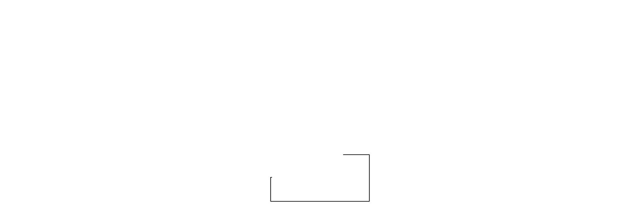

--- FILE ---
content_type: text/html; charset=UTF-8
request_url: https://stillblog.net/tag/contemporary-collage/
body_size: 3990
content:
<!doctype html>
<html lang="en-US" class="no-js">
<head>

<meta charset="UTF-8">

<title>contemporary collage | STILL</title>

<meta http-equiv="X-UA-Compatible" content="IE=edge,chrome=1">
<meta name="viewport" content="width=device-width, initial-scale=1.0, maximum-scale=1.0, user-scalable=no" />

<link rel="shortcut icon" href="/favicon.ico" type="image/x-icon">
<link rel='stylesheet' id='stillblog-css'  href='https://stillblog.net/app/themes/stillblog/css/style.css?ver=1.0.7' media='all' />
<script type='text/javascript' src='https://stillblog.net/app/themes/stillblog/js/script.js?ver=1.0.7'></script>
<link rel='https://api.w.org/' href='https://stillblog.net/wp-json/' />
		<style type="text/css" id="wp-custom-css">
			/*
You can add your own CSS here.

Click the help icon above to learn more.
*/
		</style>
	
<!-- BEGIN GADWP v4.9.5 Universal Tracking - https://deconf.com/google-analytics-dashboard-wordpress/ -->
<script>
  (function(i,s,o,g,r,a,m){i['GoogleAnalyticsObject']=r;i[r]=i[r]||function(){
  (i[r].q=i[r].q||[]).push(arguments)},i[r].l=1*new Date();a=s.createElement(o),
  m=s.getElementsByTagName(o)[0];a.async=1;a.src=g;m.parentNode.insertBefore(a,m)
  })(window,document,'script','https://www.google-analytics.com/analytics.js','ga');
  ga('create', 'UA-47220324-1', 'auto');
  ga('send', 'pageview');
</script>

<!-- END GADWP Universal Tracking -->


</head>

<body class="archive tag tag-contemporary-collage tag-12126 is-preloading">

<div class="wrap">
    <div class="site" data-page-type="archive" data-phase-type="">

        <header>
            <div class="full-width-container">
                <div class="header-container">
                    <div class="logo">
                        <a href="/">
                            <img class="svg" src="https://stillblog.net/app/themes/stillblog/img/still.svg?ver=1.0.7">
                        </a>
                    </div>

                    <div class="menu">
                        <nav class="newsletter"><span class="link btn-mailing-list txt--mono">newsletter</span></nav>
                        <div class="btn-menu">
                            <!--<img class="svg" src="https://stillblog.net/app/themes/stillblog/img/bullet.svg?ver=1.0.7">-->
                            <div id="nav-icon3">
                                <span></span>
                                <span></span>
                                <span></span>
                                <span></span>
                            </div>
                        </div>

                        <div class="menu-container">
                            <div class="bg">

                            </div>

                            <div class="phases">
                                <ul class="txt--mono wide">
                                    <li data-type-phase="day">
                                        <a href="/">day</a>
                                    </li>

                                    <li data-type-phase="night">
                                        <a href="/stills/night">night</a>
                                    </li>

                                    <li data-type-phase="dawn">
                                        <a href="/series/dawn">dawn</a>
                                    </li>
                                </ul>
                            </div>

                            <nav>
                                <ul><li id="menu-item-11437" class="menu-item menu-item-type-post_type menu-item-object-page menu-item-11437"><a class="link"href="https://stillblog.net/about/"><span class="txt--mono">About</span></a></li>
<li id="menu-item-11436" class="menu-item menu-item-type-post_type menu-item-object-page menu-item-11436"><a class="link"href="https://stillblog.net/technique/"><span class="txt--mono">Technique</span></a></li>
<li id="menu-item-11438" class="menu-item menu-item-type-custom menu-item-object-custom menu-item-11438"><a class="link"href="/stills"><span class="txt--mono">Archive</span></a></li>
<li><span class="link btn-search"><span class="txt--mono">search</span></span></li><li><span class="link btn-mailing-list"><span class="txt--mono">newsletter</span></span></li></ul>                            </nav>
                        </div>

                        <div class="search">
                            <div class="full-width-container">
                                <div class="v-a"><div class="v-b">
                                    <div class="bg">

                                    </div>

                                    <div class="search-bar">
                                        <div class="field">
                                            <input type="text">
                                        </div>

                                        <a href="/stills/search" class="symbol btn-search-finder">
                                            <div class="v-a"><div class="v-b">
                                                <img class="svg" src="https://stillblog.net/app/themes/stillblog/img/search.svg?ver=1.0.7">
                                            </div></div>
                                        </a>
                                    </div>
                                </div></div>
                            </div>
                        </div>
                    </div>
                </div>
            </div>
        </header>

        <main>
            <div class="section-container">
        <section class="stills archive">
            <div class="full-width-container">
                <div class="content">

                    <div class="tags txt--mono">
                        <div class="buttons">
                            <a href="/stills/day/archive" class="btn day">Day</a> / <a href="/stills/night/archive" class="btn night">Night</a> / <a href="/stills/dawn/archive" class="btn dawn">Dawn</a> / <span class="btn btn-tag">by Tag</span>
                        </div>

                        <div class="tags--list">
                            <div class="tag-container">
                                <a href='https://stillblog.net/tag/arranged-nature/' class='tag-link-1833 tag-link-position-1' title='50 topics' style='font-size: 8.28pt;'>arranged nature</a>
<a href='https://stillblog.net/tag/award-winning-collage-art/' class='tag-link-12493 tag-link-position-2' title='117 topics' style='font-size: 18.36pt;'>award winning collage art</a>
<a href='https://stillblog.net/tag/balanced-composition-in-collage/' class='tag-link-12608 tag-link-position-3' title='96 topics' style='font-size: 16.12pt;'>balanced composition in collage</a>
<a href='https://stillblog.net/tag/balance-in-collage/' class='tag-link-12607 tag-link-position-4' title='96 topics' style='font-size: 16.12pt;'>balance in collage</a>
<a href='https://stillblog.net/tag/best-collage-of-2017/' class='tag-link-12268 tag-link-position-5' title='146 topics' style='font-size: 21.16pt;'>best collage of 2017</a>
<a href='https://stillblog.net/tag/best-of-collage-of-2017/' class='tag-link-12409 tag-link-position-6' title='132 topics' style='font-size: 19.76pt;'>best of collage of 2017</a>
<a href='https://stillblog.net/tag/collage/' class='tag-link-12072 tag-link-position-7' title='94 topics' style='font-size: 15.84pt;'>collage</a>
<a href='https://stillblog.net/tag/collage-2017/' class='tag-link-12133 tag-link-position-8' title='151 topics' style='font-size: 21.44pt;'>collage 2017</a>
<a href='https://stillblog.net/tag/collage-a-day/' class='tag-link-12073 tag-link-position-9' title='153 topics' style='font-size: 21.72pt;'>collage a day</a>
<a href='https://stillblog.net/tag/collage-art/' class='tag-link-12270 tag-link-position-10' title='146 topics' style='font-size: 21.16pt;'>collage art</a>
<a href='https://stillblog.net/tag/collage-by-maryjohoffman/' class='tag-link-12492 tag-link-position-11' title='117 topics' style='font-size: 18.36pt;'>collage by maryjohoffman</a>
<a href='https://stillblog.net/tag/collage-by-mary-jo-hoffman/' class='tag-link-12080 tag-link-position-12' title='151 topics' style='font-size: 21.44pt;'>collage by mary jo hoffman</a>
<a href='https://stillblog.net/tag/collage-for-minimal-interiors/' class='tag-link-12412 tag-link-position-13' title='132 topics' style='font-size: 19.76pt;'>collage for minimal interiors</a>
<a href='https://stillblog.net/tag/collage-for-minimalists/' class='tag-link-12271 tag-link-position-14' title='146 topics' style='font-size: 21.16pt;'>collage for minimalists</a>
<a href='https://stillblog.net/tag/collage-for-modern-architecture/' class='tag-link-12411 tag-link-position-15' title='132 topics' style='font-size: 19.76pt;'>collage for modern architecture</a>
<a href='https://stillblog.net/tag/collage-for-modernism/' class='tag-link-12413 tag-link-position-16' title='132 topics' style='font-size: 19.76pt;'>collage for modernism</a>
<a href='https://stillblog.net/tag/collage-today/' class='tag-link-12494 tag-link-position-17' title='117 topics' style='font-size: 18.36pt;'>collage today</a>
<a href='https://stillblog.net/tag/collage-with-mixed-media/' class='tag-link-12415 tag-link-position-18' title='99 topics' style='font-size: 16.4pt;'>collage with mixed media</a>
<a href='https://stillblog.net/tag/collage-with-painted-paper/' class='tag-link-12414 tag-link-position-19' title='99 topics' style='font-size: 16.4pt;'>collage with painted paper</a>
<a href='https://stillblog.net/tag/contemporary-collage/' class='tag-link-12126 tag-link-position-20' title='149 topics' style='font-size: 21.44pt;'>contemporary collage</a>
<a href='https://stillblog.net/tag/current-collage/' class='tag-link-12315 tag-link-position-21' title='139 topics' style='font-size: 20.6pt;'>current collage</a>
<a href='https://stillblog.net/tag/emerging-collage-artists/' class='tag-link-12269 tag-link-position-22' title='146 topics' style='font-size: 21.16pt;'>emerging collage artists</a>
<a href='https://stillblog.net/tag/fall-colors/' class='tag-link-1933 tag-link-position-23' title='85 topics' style='font-size: 14.44pt;'>fall colors</a>
<a href='https://stillblog.net/tag/fall-leaves/' class='tag-link-1712 tag-link-position-24' title='56 topics' style='font-size: 9.68pt;'>fall leaves</a>
<a href='https://stillblog.net/tag/feathers/' class='tag-link-151 tag-link-position-25' title='61 topics' style='font-size: 10.52pt;'>feathers</a>
<a href='https://stillblog.net/tag/minimal-collage/' class='tag-link-12178 tag-link-position-26' title='147 topics' style='font-size: 21.16pt;'>minimal collage</a>
<a href='https://stillblog.net/tag/minimalist-collage/' class='tag-link-12410 tag-link-position-27' title='132 topics' style='font-size: 19.76pt;'>minimalist collage</a>
<a href='https://stillblog.net/tag/mixed-media-collage/' class='tag-link-12266 tag-link-position-28' title='113 topics' style='font-size: 18.08pt;'>mixed media collage</a>
<a href='https://stillblog.net/tag/mixed-media-paper-collage/' class='tag-link-12516 tag-link-position-29' title='77 topics' style='font-size: 13.32pt;'>mixed media paper collage</a>
<a href='https://stillblog.net/tag/modern-collage/' class='tag-link-12125 tag-link-position-30' title='156 topics' style='font-size: 22pt;'>modern collage</a>
<a href='https://stillblog.net/tag/modern-minimal-collage/' class='tag-link-12448 tag-link-position-31' title='77 topics' style='font-size: 13.32pt;'>modern minimal collage</a>
<a href='https://stillblog.net/tag/modern-mixed-media-art/' class='tag-link-12517 tag-link-position-32' title='77 topics' style='font-size: 13.32pt;'>modern mixed media art</a>
<a href='https://stillblog.net/tag/nature-assemblage/' class='tag-link-1816 tag-link-position-33' title='52 topics' style='font-size: 8.56pt;'>nature assemblage</a>
<a href='https://stillblog.net/tag/nature-collections/' class='tag-link-831 tag-link-position-34' title='58 topics' style='font-size: 9.96pt;'>nature collections</a>
<a href='https://stillblog.net/tag/organic-shapes-collage/' class='tag-link-12649 tag-link-position-35' title='56 topics' style='font-size: 9.68pt;'>organic shapes collage</a>
<a href='https://stillblog.net/tag/painted-paper-collage/' class='tag-link-12197 tag-link-position-36' title='58 topics' style='font-size: 9.96pt;'>painted paper collage</a>
<a href='https://stillblog.net/tag/paper-cut-out-collage/' class='tag-link-12451 tag-link-position-37' title='49 topics' style='font-size: 8pt;'>paper cut out collage</a>
<a href='https://stillblog.net/tag/seed-pods/' class='tag-link-271 tag-link-position-38' title='74 topics' style='font-size: 13.04pt;'>seed pods</a>
<a href='https://stillblog.net/tag/shades-of-green/' class='tag-link-1060 tag-link-position-39' title='63 topics' style='font-size: 11.08pt;'>shades of green</a>
<a href='https://stillblog.net/tag/shape-and-form-in-collage/' class='tag-link-12615 tag-link-position-40' title='49 topics' style='font-size: 8pt;'>shape and form in collage</a>
<a href='https://stillblog.net/tag/signs-of-spring/' class='tag-link-458 tag-link-position-41' title='93 topics' style='font-size: 15.56pt;'>signs of spring</a>
<a href='https://stillblog.net/tag/still-collage-challenge/' class='tag-link-12267 tag-link-position-42' title='146 topics' style='font-size: 21.16pt;'>STILL collage challenge</a>
<a href='https://stillblog.net/tag/ultra-minimal-collage/' class='tag-link-12491 tag-link-position-43' title='116 topics' style='font-size: 18.36pt;'>ultra minimal collage</a>
<a href='https://stillblog.net/tag/winter-garden/' class='tag-link-5604 tag-link-position-44' title='87 topics' style='font-size: 14.72pt;'>winter garden</a>
<a href='https://stillblog.net/tag/winter-stems/' class='tag-link-2835 tag-link-position-45' title='86 topics' style='font-size: 14.72pt;'>winter stems</a>                            </div>
                        </div>
                    </div>

                                        <div class="title txt--mono">
                        Showing results for: <span>contemporary collage</span>
                    </div>
                    
                    <div class="stills--archive">

    

    
    <a href="https://stillblog.net/stills/dawn/shards-of-memory-collage-series-collage-no-6/" class="still">

        <div class="image" style="background-image:url(https://stillblog.net/app/uploads/2018/03/x-beach-at-sète-copy-300x300.jpg);">
            <img src="https://stillblog.net/app/uploads/2018/03/x-beach-at-sète-copy-300x300.jpg" alt="shards of memory collage series, collage no. 6" style="width: 0; height: 0; opacity: 0;">
        </div>

    </a>

    

    
    <a href="https://stillblog.net/stills/dawn/shards-of-memory-collage-series-collage-no-5/" class="still">

        <div class="image" style="background-image:url(https://stillblog.net/app/uploads/2018/03/x-dock-on-lake-copy-300x300.jpg);">
            <img src="https://stillblog.net/app/uploads/2018/03/x-dock-on-lake-copy-300x300.jpg" alt="shards of memory collage series, collage no. 5" style="width: 0; height: 0; opacity: 0;">
        </div>

    </a>

    

    
    <a href="https://stillblog.net/stills/dawn/shards-of-memory-collage-series-collage-no-4/" class="still">

        <div class="image" style="background-image:url(https://stillblog.net/app/uploads/2018/03/x-autignac-in-pink-copy-300x300.jpg);">
            <img src="https://stillblog.net/app/uploads/2018/03/x-autignac-in-pink-copy-300x300.jpg" alt="shards of memory collage series, collage no. 4" style="width: 0; height: 0; opacity: 0;">
        </div>

    </a>

    

    
    <a href="https://stillblog.net/stills/dawn/shards-of-memory-collage-series-collage-no-3/" class="still">

        <div class="image" style="background-image:url(https://stillblog.net/app/uploads/2018/03/x-canal-du-midi-copy-300x300.jpg);">
            <img src="https://stillblog.net/app/uploads/2018/03/x-canal-du-midi-copy-300x300.jpg" alt="shards of memory collage series, collage no. 3" style="width: 0; height: 0; opacity: 0;">
        </div>

    </a>

    

    
    <a href="https://stillblog.net/stills/dawn/shards-of-memory-collage-series-collage-no-2/" class="still">

        <div class="image" style="background-image:url(https://stillblog.net/app/uploads/2018/03/x-route-to-pezenas-copy-300x300.jpg);">
            <img src="https://stillblog.net/app/uploads/2018/03/x-route-to-pezenas-copy-300x300.jpg" alt="shards of memory collage series, collage no. 2" style="width: 0; height: 0; opacity: 0;">
        </div>

    </a>

    

    
    <a href="https://stillblog.net/stills/dawn/shards-of-memory-collage-series-collage-no-1/" class="still">

        <div class="image" style="background-image:url(https://stillblog.net/app/uploads/2018/03/x-lake-with-buoy-copy-300x300.jpg);">
            <img src="https://stillblog.net/app/uploads/2018/03/x-lake-with-buoy-copy-300x300.jpg" alt="shards of memory collage series, collage no. 1" style="width: 0; height: 0; opacity: 0;">
        </div>

    </a>

    

    

    
    <a href="https://stillblog.net/stills/dawn/white-string-collage-series-collage-no-1/" class="still">

        <div class="image" style="background-image:url(https://stillblog.net/app/uploads/2017/12/string-collage-A1-copy-232x300.jpg);">
            <img src="https://stillblog.net/app/uploads/2017/12/string-collage-A1-copy-232x300.jpg" alt="white string collage series, collage no. 1" style="width: 0; height: 0; opacity: 0;">
        </div>

    </a>

    

    
    <a href="https://stillblog.net/stills/dawn/white-string-collage-series-collage-no-2/" class="still">

        <div class="image" style="background-image:url(https://stillblog.net/app/uploads/2017/12/string-collage-2-copy-232x300.jpg);">
            <img src="https://stillblog.net/app/uploads/2017/12/string-collage-2-copy-232x300.jpg" alt="white string collage series, collage no. 2" style="width: 0; height: 0; opacity: 0;">
        </div>

    </a>

    

    
    <a href="https://stillblog.net/stills/dawn/white-string-collage-series-collage-no-3/" class="still">

        <div class="image" style="background-image:url(https://stillblog.net/app/uploads/2017/12/string-collage-3-new-231x300.jpg);">
            <img src="https://stillblog.net/app/uploads/2017/12/string-collage-3-new-231x300.jpg" alt="white string collage series, collage no. 3" style="width: 0; height: 0; opacity: 0;">
        </div>

    </a>

    

    
    <a href="https://stillblog.net/stills/dawn/white-string-collage-series-collage-no-4/" class="still">

        <div class="image" style="background-image:url(https://stillblog.net/app/uploads/2017/12/string-collage-5-copy-232x300.jpg);">
            <img src="https://stillblog.net/app/uploads/2017/12/string-collage-5-copy-232x300.jpg" alt="white string collage series, collage no. 4" style="width: 0; height: 0; opacity: 0;">
        </div>

    </a>

    

    
    <a href="https://stillblog.net/stills/dawn/white-string-collage-series-collage-no-5/" class="still">

        <div class="image" style="background-image:url(https://stillblog.net/app/uploads/2017/12/string-collage-4-copy-232x300.jpg);">
            <img src="https://stillblog.net/app/uploads/2017/12/string-collage-4-copy-232x300.jpg" alt="white string collage series, collage no. 5" style="width: 0; height: 0; opacity: 0;">
        </div>

    </a>

    

    
    <a href="https://stillblog.net/stills/dawn/white-string-collage-series-collage-no-6/" class="still">

        <div class="image" style="background-image:url(https://stillblog.net/app/uploads/2017/12/string-collage-6-copy-232x300.jpg);">
            <img src="https://stillblog.net/app/uploads/2017/12/string-collage-6-copy-232x300.jpg" alt="white string collage series, collage no. 6" style="width: 0; height: 0; opacity: 0;">
        </div>

    </a>

    

    

    
    <a href="https://stillblog.net/stills/dawn/mediterranean-bottles-collage-series-collage-no-1/" class="still">

        <div class="image" style="background-image:url(https://stillblog.net/app/uploads/2017/12/bottles-1-copy-218x300.jpg);">
            <img src="https://stillblog.net/app/uploads/2017/12/bottles-1-copy-218x300.jpg" alt="mediterranean bottles collage series, collage no.1" style="width: 0; height: 0; opacity: 0;">
        </div>

    </a>

    

    
    <a href="https://stillblog.net/stills/dawn/mediterranean-bottles-collage-series-collage-no-2/" class="still">

        <div class="image" style="background-image:url(https://stillblog.net/app/uploads/2017/12/bottles-2-copy-218x300.jpg);">
            <img src="https://stillblog.net/app/uploads/2017/12/bottles-2-copy-218x300.jpg" alt="mediterranean bottles collage series, collage no. 2" style="width: 0; height: 0; opacity: 0;">
        </div>

    </a>

    

    
    <a href="https://stillblog.net/stills/dawn/mediterranean-bottles-collage-series-collage-no-3/" class="still">

        <div class="image" style="background-image:url(https://stillblog.net/app/uploads/2017/12/bottles-3-copy-218x300.jpg);">
            <img src="https://stillblog.net/app/uploads/2017/12/bottles-3-copy-218x300.jpg" alt="mediterranean bottles collage series, collage no. 3" style="width: 0; height: 0; opacity: 0;">
        </div>

    </a>

    

    
    <a href="https://stillblog.net/stills/dawn/mediterranean-bottles-collage-series-collage-no-4/" class="still">

        <div class="image" style="background-image:url(https://stillblog.net/app/uploads/2017/12/bottles-4-copy-218x300.jpg);">
            <img src="https://stillblog.net/app/uploads/2017/12/bottles-4-copy-218x300.jpg" alt="mediterranean bottles collage series, collage no. 4" style="width: 0; height: 0; opacity: 0;">
        </div>

    </a>

    

    

    
    <a href="https://stillblog.net/stills/dawn/classical-composer-series-collage-no-6-bach/" class="still">

        <div class="image" style="background-image:url(https://stillblog.net/app/uploads/2017/08/composers-6-200x300.jpg);">
            <img src="https://stillblog.net/app/uploads/2017/08/composers-6-200x300.jpg" alt="classical composer series, collage no. 6 Bach" style="width: 0; height: 0; opacity: 0;">
        </div>

    </a>

    

    
    <a href="https://stillblog.net/stills/dawn/classical-composer-series-collage-no-5-mozart/" class="still">

        <div class="image" style="background-image:url(https://stillblog.net/app/uploads/2017/08/composers-5-1-200x300.jpg);">
            <img src="https://stillblog.net/app/uploads/2017/08/composers-5-1-200x300.jpg" alt="classical composer series, collage no. 5 Mozart" style="width: 0; height: 0; opacity: 0;">
        </div>

    </a>

    

    
    <a href="https://stillblog.net/stills/dawn/classical-composer-series-collage-no-4-rossini/" class="still">

        <div class="image" style="background-image:url(https://stillblog.net/app/uploads/2017/08/composers-4-1-200x300.jpg);">
            <img src="https://stillblog.net/app/uploads/2017/08/composers-4-1-200x300.jpg" alt="classical composer series, collage no. 4 Rossini" style="width: 0; height: 0; opacity: 0;">
        </div>

    </a>

    

    
    <a href="https://stillblog.net/stills/dawn/classical-composer-series-collage-no-3-gershwin/" class="still">

        <div class="image" style="background-image:url(https://stillblog.net/app/uploads/2017/08/composers-3-200x300.jpg);">
            <img src="https://stillblog.net/app/uploads/2017/08/composers-3-200x300.jpg" alt="classical composer series, collage no. 3 Gershwin" style="width: 0; height: 0; opacity: 0;">
        </div>

    </a>

    

    
    <a href="https://stillblog.net/stills/dawn/classical-composer-series-collage-no-2-vivaldi/" class="still">

        <div class="image" style="background-image:url(https://stillblog.net/app/uploads/2017/08/composers-2-200x300.jpg);">
            <img src="https://stillblog.net/app/uploads/2017/08/composers-2-200x300.jpg" alt="classical composer series, collage no. 2 Vivaldi" style="width: 0; height: 0; opacity: 0;">
        </div>

    </a>

    
</div>
                    <div class="pagination txt--mono">
    <span class='page-numbers current'>1</span>
<a class='page-numbers' href='https://stillblog.net/tag/contemporary-collage/page/2/'>2</a>
<a class='page-numbers' href='https://stillblog.net/tag/contemporary-collage/page/3/'>3</a>
<span class="page-numbers dots">&hellip;</span>
<a class='page-numbers' href='https://stillblog.net/tag/contemporary-collage/page/6/'>6</a>
<a class="next page-numbers" href="https://stillblog.net/tag/contemporary-collage/page/2/"><span class="right">Next</span></a></div>

                </div>
            </div>
        </section>

            </div>
        </main>

    </div>
</div>

<script type='text/javascript' src='https://stillblog.net/site/wp-includes/js/wp-embed.min.js?ver=4.7'></script>

<div class="svg-images" style="position: absolute; width: 0; height: 0; overflow: hidden;">
    <svg xmlns="http://www.w3.org/2000/svg" version="1.1">
        <defs>
          <pattern id="img-texture-1" x="0" y="0" width="1" height="1">
            <image width="250" height="250" xlink:href="https://stillblog.net/app/themes/stillblog/img/texture-1.png">"/>
          </pattern>
        </defs>
    </svg>

    <svg xmlns="http://www.w3.org/2000/svg" version="1.1">
        <defs>
          <pattern id="img-texture-2" x="0" y="0" width="1" height="1">
            <image width="40" height="40" xlink:href="https://stillblog.net/app/themes/stillblog/img/texture-3.png">"/>
          </pattern>
        </defs>
    </svg>
</div>

<div class="preload" style="display: block; position: fixed; width: 100%; height: 100%; top: 0; left: 0; text-align: center; background-color: #fff; z-index: 99;">
    <div class="bullet">
        <div class="v-a"><div class="v-b">
            <img class="svg" src="https://stillblog.net/app/themes/stillblog/img/bullet.svg"/>
        </div></div>
    </div>
</div>

</body>
</html>

--- FILE ---
content_type: text/css
request_url: https://stillblog.net/app/themes/stillblog/css/style.css?ver=1.0.7
body_size: 5977
content:
@import "//fonts.googleapis.com/css?family=PT+Mono";@import "//fonts.googleapis.com/css?family=Amiri";@font-face{font-family:'stillblog';src:url("../font/stillblog.eot?93305226");src:url("../font/stillblog.eot?93305226#iefix") format("embedded-opentype"),url("../font/stillblog.woff2?93305226") format("woff2"),url("../font/stillblog.woff?93305226") format("woff"),url("../font/stillblog.ttf?93305226") format("truetype"),url("../font/stillblog.svg?93305226#stillblog") format("svg");font-weight:normal;font-style:normal}[class^="icon-"]:before,[class*=" icon-"]:before{font-family:"stillblog";font-style:normal;font-weight:normal;speak:none;display:inline-block;text-decoration:inherit;width:1em;margin-right:.2em;text-align:center;font-variant:normal;text-transform:none;line-height:1em;margin-left:.2em;-webkit-font-smoothing:antialiased;-moz-osx-font-smoothing:grayscale;opacity:1}.icon-bullet:before{content:'\e800'}.icon-rss:before{content:'\e801'}.icon-right-open-mini:before{content:'\e802'}.icon-left-open-mini:before{content:'\e803'}.icon-cloud:before{content:'\e804'}.icon-left:before{content:'\f177'}.icon-right:before{content:'\f178'}.icon-sun:before{content:'\f185'}.icon-moon:before{content:'\f186'}.icon-twitter:before{content:'\f309'}.icon-facebook:before{content:'\f30c'}.icon-facebook-squared:before{content:'\f30e'}.icon-pinterest:before{content:'\f312'}.icon-tumblr:before{content:'\f315'}.icon-instagram:before{content:'\f32d'}@-webkit-keyframes a-spin{to{-webkit-transform:rotate(359deg)}}@-moz-keyframes a-spin{to{-moz-transform:rotate(359deg)}}@keyframes a-spin{to{-webkit-transform:rotate(359deg);-moz-transform:rotate(359deg);-ms-transform:rotate(359deg);-o-transform:rotate(359deg);transform:rotate(359deg)}}@-webkit-keyframes a-spinReverse{to{-webkit-transform:rotate(-359deg)}}@-moz-keyframes a-spinReverse{to{-moz-transform:rotate(-359deg)}}@keyframes a-spinReverse{to{-webkit-transform:rotate(-359deg);-moz-transform:rotate(-359deg);-ms-transform:rotate(-359deg);-o-transform:rotate(-359deg);transform:rotate(-359deg)}}html,body{width:100%;margin:0;height:100%;font-family:"Amiri",Times,"Times New Roman",serif;font-size:14px;letter-spacing:.15em;line-height:1.5em;cursor:default;-webkit-text-size-adjust:100%}@media only screen and (max-width: 768px){html,body{font-size:13px}}@media only screen and (max-width: 468px){html,body{font-size:12px}}body{position:relative;color:#000;background-color:#fff;-webkit-transition:background-color 0.8s ease-out,color 0.8s ease-out;-moz-transition:background-color 0.8s ease-out,color 0.8s ease-out;transition:background-color 0.8s ease-out,color 0.8s ease-out;-ms-overflow-style:-ms-autohiding-scrollbar}body.color-day{background-color:#fff;color:#000}body.color-day a{color:#000}body.color-night{background-color:#000;color:#fff}body.color-night a{color:#fff}body.color-dawn{background-color:#c2c2c2;color:#3d3d3d}body.color-dawn a{color:#3d3d3d}div,div:before,div:after,span,span:before,span:after,p,p:before,p:after{-webkit-font-smoothing:antialiased;font-smoothing:antialiased;text-rendering:optimizeLegibility;-moz-osx-font-smoothing:grayscale;-webkit-tap-highlight-color:transparent;-webkit-touch-callout:none}.icon{-webkit-font-smoothing:antialiased;font-smoothing:antialiased;text-rendering:optimizeLegibility;-moz-osx-font-smoothing:grayscale}ul,ol,li{list-style:none;list-style-type:none;margin:0;padding:0}input[type=text],input[type=email],input[type=date],input[type=password],input[type=tel],textarea,select{display:block;width:100%;margin:0;height:40px;font-family:"Amiri",Times,"Times New Roman",serif;color:#000;font-size:14px;letter-spacing:.15em;line-height:1.5em;border:0;background:none;letter-spacing:0.1em;padding:0 10px;border:1px solid #c2c2c2;-webkit-box-sizing:border-box;-moz-box-sizing:border-box;box-sizing:border-box;-webkit-appearance:none;-webkit-border-radius:0;-moz-border-radius:0;border-radius:0}@media only screen and (max-width: 768px){input[type=text],input[type=email],input[type=date],input[type=password],input[type=tel],textarea,select{font-size:13px}}@media only screen and (max-width: 468px){input[type=text],input[type=email],input[type=date],input[type=password],input[type=tel],textarea,select{font-size:12px}}body.color-night input[type=text],body.color-night input[type=email],body.color-night input[type=submit],body.color-night input[type=date],body.color-night input[type=password],body.color-night input[type=tel],body.color-night textarea,body.color-night select,body.color-night button{color:#fff;border-color:#666}body.color-dawn input[type=text],body.color-dawn input[type=email],body.color-dawn input[type=submit],body.color-dawn input[type=date],body.color-dawn input[type=password],body.color-dawn input[type=tel],body.color-dawn textarea,body.color-dawn select,body.color-dawn button{color:#3d3d3d;border-color:#9c9c9c}textarea{resize:none;height:100px;padding:10px}select{cursor:pointer}textarea:focus,input:focus,select:focus,button{outline:0}input[type=submit],button{width:auto;margin:0;height:40px;padding:0 20px;font-family:"PT Mono",monospace;color:#000;font-size:12px;letter-spacing:.15em;text-transform:lowercase;border:1px solid #c2c2c2;background:none;-webkit-appearance:none;cursor:pointer;-webkit-box-sizing:border-box;-moz-box-sizing:border-box;box-sizing:border-box;-webkit-border-radius:0;-moz-border-radius:0;border-radius:0}@media only screen and (max-width: 768px){input[type=submit],button{font-size:11px}}@media only screen and (max-width: 468px){input[type=submit],button{font-size:10px}}label{font-family:"PT Mono",monospace;font-size:12px;text-transform:lowercase}label.wide{letter-spacing:1.5em}@media only screen and (max-width: 1615px){label.wide{letter-spacing:1.4em}}@media only screen and (max-width: 1268px){label.wide{letter-spacing:1.3em}}@media only screen and (max-width: 1024px){label.wide{letter-spacing:1.2em}}@media only screen and (max-width: 968px){label.wide{letter-spacing:1.1em}}@media only screen and (max-width: 768px){label.wide{letter-spacing:1em}}@media only screen and (max-width: 568px){label.wide{letter-spacing:0.9em}}@media only screen and (max-width: 468px){label.wide{letter-spacing:0.8em}}@media only screen and (max-width: 768px){label{font-size:11px}}@media only screen and (max-width: 468px){label{font-size:10px}}a,a:active,a:focus,a:visited{position:relative;color:#666;outline:none;text-decoration:none;-webkit-transition:color 0.15s ease-in-out;-moz-transition:color 0.15s ease-in-out;transition:color 0.15s ease-in-out}a:hover{color:gray}img{border:0}p:first-child{margin-top:0}p:last-child{margin-bottom:0}::-webkit-input-placeholder{color:#fff;opacity:.65}:-moz-placeholder{color:#fff;opacity:.65}::-moz-placeholder{color:#fff;opacity:.65}:-ms-input-placeholder{color:#fff;opacity:.65}::-ms-input-placeholder{color:#fff;opacity:1}.full-width-container{float:left;clear:both;position:relative;width:100%;margin:0 auto;padding:100px;-webkit-box-sizing:border-box;-moz-box-sizing:border-box;box-sizing:border-box}@media only screen and (max-width: 1268px){.full-width-container{padding:60px}}@media only screen and (max-width: 1024px){.full-width-container{padding:50px}}@media only screen and (max-width: 968px){.full-width-container{padding:30px}}.txt--mono{font-family:"PT Mono",monospace;font-size:12px}.txt--mono.wide{letter-spacing:1.5em}@media only screen and (max-width: 1615px){.txt--mono.wide{letter-spacing:1.4em}}@media only screen and (max-width: 1268px){.txt--mono.wide{letter-spacing:1.3em}}@media only screen and (max-width: 1024px){.txt--mono.wide{letter-spacing:1.2em}}@media only screen and (max-width: 968px){.txt--mono.wide{letter-spacing:1.1em}}@media only screen and (max-width: 768px){.txt--mono.wide{letter-spacing:1em}}@media only screen and (max-width: 568px){.txt--mono.wide{letter-spacing:0.9em}}@media only screen and (max-width: 468px){.txt--mono.wide{letter-spacing:0.8em}}@media only screen and (max-width: 768px){.txt--mono{font-size:11px}}@media only screen and (max-width: 468px){.txt--mono{font-size:10px}}.btn--bullet{white-space:nowrap;cursor:pointer;padding-left:30px;-webkit-touch-callout:none;-ms-touch-select:none;-webkit-user-select:none;-moz-user-select:none;-ms-user-select:none;user-select:none;font-family:"PT Mono",monospace;font-size:12px}@media only screen and (max-width: 768px){.btn--bullet{padding-left:15px}}@media only screen and (max-width: 340px){.btn--bullet{padding-left:10px}}.btn--bullet.is-active:before{-webkit-transform:translateX(-30px) rotate(0deg);-moz-transform:translateX(-30px) rotate(0deg);-ms-transform:translateX(-30px) rotate(0deg);-o-transform:translateX(-30px) rotate(0deg);transform:translateX(-30px) rotate(0deg)}@media only screen and (max-width: 768px){.btn--bullet.is-active:before{-webkit-transform:translateX(-15px) rotate(0deg);-moz-transform:translateX(-15px) rotate(0deg);-ms-transform:translateX(-15px) rotate(0deg);-o-transform:translateX(-15px) rotate(0deg);transform:translateX(-15px) rotate(0deg)}}@media only screen and (max-width: 340px){.btn--bullet.is-active:before{-webkit-transform:translateX(-10px) rotate(0deg);-moz-transform:translateX(-10px) rotate(0deg);-ms-transform:translateX(-10px) rotate(0deg);-o-transform:translateX(-10px) rotate(0deg);transform:translateX(-10px) rotate(0deg)}}.btn--bullet:before{font-family:"stillblog";font-style:normal;font-weight:normal;speak:none;display:inline-block;text-decoration:inherit;width:1em;margin-right:.2em;text-align:center;font-variant:normal;text-transform:none;line-height:1em;margin-left:.2em;-webkit-font-smoothing:antialiased;-moz-osx-font-smoothing:grayscale;opacity:1;content:'\e800';-webkit-transition:color 0.4s ease-in-out,-webkit-transform .4s ease-in-out,opacity 0.25s ease-in-out;-moz-transition:color 0.4s ease-in-out,-moz-transform .4s ease-in-out,opacity 0.25s ease-in-out;transition:color 0.4s ease-in-out,transform .4s ease-in-out,opacity 0.25s ease-in-out;-webkit-transform:translateX(-30px) rotate(-180deg);-moz-transform:translateX(-30px) rotate(-180deg);-ms-transform:translateX(-30px) rotate(-180deg);-o-transform:translateX(-30px) rotate(-180deg);transform:translateX(-30px) rotate(-180deg)}body.color-night .btn--bullet:before{color:#fff}body.color-dawn .btn--bullet:before{color:#3d3d3d}@media only screen and (max-width: 768px){.btn--bullet:before{-webkit-transform:translateX(-15px) rotate(-180deg);-moz-transform:translateX(-15px) rotate(-180deg);-ms-transform:translateX(-15px) rotate(-180deg);-o-transform:translateX(-15px) rotate(-180deg);transform:translateX(-15px) rotate(-180deg)}}@media only screen and (max-width: 768px){.btn--bullet:before{-webkit-transform:translateX(-15px) rotate(-180deg);-moz-transform:translateX(-15px) rotate(-180deg);-ms-transform:translateX(-15px) rotate(-180deg);-o-transform:translateX(-15px) rotate(-180deg);transform:translateX(-15px) rotate(-180deg)}}@media only screen and (max-width: 340px){.btn--bullet:before{-webkit-transform:translateX(-10px) rotate(-180deg);-moz-transform:translateX(-10px) rotate(-180deg);-ms-transform:translateX(-10px) rotate(-180deg);-o-transform:translateX(-10px) rotate(-180deg);transform:translateX(-10px) rotate(-180deg)}}.btn--bullet.wide{letter-spacing:1.5em}@media only screen and (max-width: 1615px){.btn--bullet.wide{letter-spacing:1.4em}}@media only screen and (max-width: 1268px){.btn--bullet.wide{letter-spacing:1.3em}}@media only screen and (max-width: 1024px){.btn--bullet.wide{letter-spacing:1.2em}}@media only screen and (max-width: 968px){.btn--bullet.wide{letter-spacing:1.1em}}@media only screen and (max-width: 768px){.btn--bullet.wide{letter-spacing:1em}}@media only screen and (max-width: 568px){.btn--bullet.wide{letter-spacing:0.9em}}@media only screen and (max-width: 468px){.btn--bullet.wide{letter-spacing:0.8em}}@media only screen and (max-width: 768px){.btn--bullet{font-size:11px}}@media only screen and (max-width: 468px){.btn--bullet{font-size:10px}}.btn{cursor:pointer}.v-a{display:table;width:inherit;height:100%;table-layout:fixed}.v-a .v-b{display:table-cell;width:inherit;vertical-align:middle}.no-transition{-moz-transition:none !important;-webkit-transition:none !important;-o-transition:all 0 ease-in !important;transition:none !important}@media only screen and (max-width: 568px){.mobile-hidden{display:none}}@media only screen and (max-width: 340px){.mobile-legacy-hidden{display:none}}.loading-indicator{display:block;width:100%;height:100%;top:0;left:0;position:absolute}.loading-indicator .loading-container{display:table;width:100%;height:100%}.loading-indicator .loading-container .loading{display:table-cell;width:100%;height:100%;text-align:center;vertical-align:middle}.loading-indicator .loading-container .loading:before{font-family:"stillblog";font-style:normal;font-weight:normal;speak:none;display:inline-block;text-decoration:inherit;width:1em;margin-right:.2em;text-align:center;font-variant:normal;text-transform:none;line-height:1em;margin-left:.2em;-webkit-font-smoothing:antialiased;-moz-osx-font-smoothing:grayscale;opacity:1;content:'\e800';-webkit-animation:a-spin 0.8s infinite ease-in-out;-moz-animation:a-spin 0.8s infinite ease-in-out;animation:a-spin 0.8s infinite ease-in-out}#imagelightbox{position:fixed;z-index:9999;-ms-touch-action:none;touch-action:none}#imagelightbox-overlay{position:fixed;top:0;right:0;bottom:0;left:0;z-index:9998;background-color:rgba(194,194,194,0.8)}.clearfix:after{content:" ";display:block;height:0;clear:both}.ui-dialog{color:#000 !important;letter-spacing:normal !important}.ui-dialog a,.ui-dialog input,.ui-dialog select,.ui-dialog textarea{color:#000 !important}.ui-dialog select{display:inline-block;padding:0 10px !important}.wrap{display:block;float:left;clear:both;width:100%;height:100%;position:relative}.wrap .site{width:100%;height:calc(100% - 100px);opacity:1;-webkit-transition:opacity 0.4s ease-in-out;-moz-transition:opacity 0.4s ease-in-out;transition:opacity 0.4s ease-in-out}@media only screen and (max-width: 968px){.wrap .site{height:calc(100% - 60px)}}@media only screen and (max-width: 768px){.wrap .site{height:calc(100% - 50px)}}body.is-preloading .wrap .site{opacity:0}.wrap header{width:100%;position:fixed;top:0;z-index:1}.wrap header .full-width-container{height:100%;padding-bottom:0;opacity:1;-webkit-transition:opacity 0.4s ease-in-out;-moz-transition:opacity 0.4s ease-in-out;transition:opacity 0.4s ease-in-out}body.is-preloading .wrap header .full-width-container{opacity:0}.wrap header .header-container{display:table;position:relative}.wrap header .header-container .logo{display:table-cell;position:relative;z-index:1}.wrap header .header-container .logo img,.wrap header .header-container .logo svg{width:150px;height:20px}@media only screen and (max-width: 1268px){.wrap header .header-container .logo img,.wrap header .header-container .logo svg{width:130px;height:17px}}@media only screen and (max-width: 968px){.wrap header .header-container .logo img,.wrap header .header-container .logo svg{width:120px;height:16px}}@media only screen and (max-width: 768px){.wrap header .header-container .logo img,.wrap header .header-container .logo svg{width:110px;height:15px}}.wrap header .header-container .logo svg path{fill:url(#img-texture-1)}.wrap header .header-container .logo svg path:nth-child(2){fill:url(#img-texture-2)}.wrap header .header-container .logo svg path:nth-child(3){fill:url(#img-texture-3)}.wrap header .header-container .logo svg path:nth-child(4){fill:url(#img-texture-4)}.wrap header .header-container .logo svg path:nth-child(5){fill:url(#img-texture-5)}.wrap header .header-container .logo svg path:nth-child(6){fill:url(#img-texture-1)}.wrap header .header-container .logo svg path:nth-child(7){fill:url(#img-texture-2)}.wrap header .header-container .menu{display:table-cell;width:100%;vertical-align:top}.wrap header .header-container .menu .menu-container{display:none;width:100%}body.has-menu-open .wrap header .header-container .menu .menu-container{display:table}@media only screen and (max-width: 768px){body.has-menu-open .wrap header .header-container .menu .menu-container{display:block;position:absolute;left:0;top:50px}}.wrap header .header-container .menu .menu-container .bg{display:block;float:left;clear:both;width:100%;height:100%;position:fixed;top:0;left:0}.wrap header .header-container .menu .menu-container .phases{display:block;float:left;clear:both;width:100%;vertical-align:middle}.wrap header .header-container .menu .menu-container .phases ul{display:table;width:100%}.wrap header .header-container .menu .menu-container .phases ul li{display:table-cell;padding-left:110px;-webkit-touch-callout:none;-ms-touch-select:none;-webkit-user-select:none;-moz-user-select:none;-ms-user-select:none;user-select:none}@media only screen and (max-width: 968px){.wrap header .header-container .menu .menu-container .phases ul li{padding-left:60px}}@media only screen and (max-width: 768px){.wrap header .header-container .menu .menu-container .phases ul li{padding-left:30px}}.wrap header .header-container .menu .menu-container .phases ul li:before{font-family:"stillblog";font-style:normal;font-weight:normal;speak:none;display:inline-block;text-decoration:inherit;width:1em;margin-right:.2em;text-align:center;font-variant:normal;text-transform:none;line-height:1em;margin-left:.2em;-webkit-font-smoothing:antialiased;-moz-osx-font-smoothing:grayscale;opacity:1;content:'\e800';display:block;line-height:2em;position:absolute;opacity:.2;-webkit-transition:color 0.4s ease-in-out,opacity 0.4s ease-in-out;-moz-transition:color 0.4s ease-in-out,opacity 0.4s ease-in-out;transition:color 0.4s ease-in-out,opacity 0.4s ease-in-out;-webkit-transform:translateX(-50px);-moz-transform:translateX(-50px);-ms-transform:translateX(-50px);-o-transform:translateX(-50px);transform:translateX(-50px)}@media only screen and (max-width: 1268px){.wrap header .header-container .menu .menu-container .phases ul li:before{-webkit-transform:translateX(-40px);-moz-transform:translateX(-40px);-ms-transform:translateX(-40px);-o-transform:translateX(-40px);transform:translateX(-40px)}}@media only screen and (max-width: 968px){.wrap header .header-container .menu .menu-container .phases ul li:before{-webkit-transform:translateX(-30px);-moz-transform:translateX(-30px);-ms-transform:translateX(-30px);-o-transform:translateX(-30px);transform:translateX(-30px)}}body.color-night .wrap header .header-container .menu .menu-container .phases ul li:before{color:#fff}body.color-dawn .wrap header .header-container .menu .menu-container .phases ul li:before{color:#3d3d3d}.wrap header .header-container .menu .menu-container .phases ul li:first-child{padding-left:110px}@media only screen and (max-width: 968px){.wrap header .header-container .menu .menu-container .phases ul li:first-child{padding-left:60px}}@media only screen and (max-width: 768px){.wrap header .header-container .menu .menu-container .phases ul li:first-child{padding-left:30px}}.wrap header .header-container .menu .menu-container .phases ul li.is-active:before{font-family:"stillblog";font-style:normal;font-weight:normal;speak:none;display:inline-block;text-decoration:inherit;width:1em;margin-right:.2em;text-align:center;font-variant:normal;text-transform:none;line-height:1em;margin-left:.2em;-webkit-font-smoothing:antialiased;-moz-osx-font-smoothing:grayscale;opacity:1;content:'\e800';display:block;line-height:2em;position:absolute;opacity:1;-webkit-transition:color 0.4s ease-in-out,opacity 0.4s ease-in-out;-moz-transition:color 0.4s ease-in-out,opacity 0.4s ease-in-out;transition:color 0.4s ease-in-out,opacity 0.4s ease-in-out;-webkit-transform:translateX(-50px);-moz-transform:translateX(-50px);-ms-transform:translateX(-50px);-o-transform:translateX(-50px);transform:translateX(-50px)}@media only screen and (max-width: 1268px){.wrap header .header-container .menu .menu-container .phases ul li.is-active:before{-webkit-transform:translateX(-40px);-moz-transform:translateX(-40px);-ms-transform:translateX(-40px);-o-transform:translateX(-40px);transform:translateX(-40px)}}@media only screen and (max-width: 968px){.wrap header .header-container .menu .menu-container .phases ul li.is-active:before{-webkit-transform:translateX(-30px);-moz-transform:translateX(-30px);-ms-transform:translateX(-30px);-o-transform:translateX(-30px);transform:translateX(-30px)}}body.color-night .wrap header .header-container .menu .menu-container .phases ul li.is-active:before{color:#fff}body.color-dawn .wrap header .header-container .menu .menu-container .phases ul li.is-active:before{color:#3d3d3d}.wrap header .header-container .menu .menu-container .phases ul li a{cursor:pointer;color:#000;-webkit-transition:color 0.4s ease-in-out;-moz-transition:color 0.4s ease-in-out;transition:color 0.4s ease-in-out}body.color-night .wrap header .header-container .menu .menu-container .phases ul li a{color:#fff}body.color-dawn .wrap header .header-container .menu .menu-container .phases ul li a{color:#3d3d3d}.wrap header .header-container .menu .menu-container nav{display:block;position:absolute;left:0;top:20px;text-align:right;vertical-align:middle}@media only screen and (max-width: 1268px){.wrap header .header-container .menu .menu-container nav{top:17px}}@media only screen and (max-width: 968px){.wrap header .header-container .menu .menu-container nav{top:16px}}@media only screen and (max-width: 768px){.wrap header .header-container .menu .menu-container nav{display:block;float:left;clear:both;position:static;top:auto;left:auto}}.wrap header .header-container .menu .menu-container nav ul{display:table}@media only screen and (max-width: 768px){.wrap header .header-container .menu .menu-container nav ul{display:block}}.wrap header .header-container .menu .menu-container nav ul li{display:block;float:left;clear:both;margin-top:40px;padding-left:0 !important}.wrap header .header-container .menu .menu-container nav ul li:first-child{padding-left:0}.wrap header .header-container .menu .menu-container nav ul li:nth-child(2) a{background-image:url(../img/texture-2.png)}.wrap header .header-container .menu .menu-container nav ul li:nth-child(3) a{background-image:url(../img/texture-3.png)}.wrap header .header-container .menu .menu-container nav ul li:nth-child(4) a{background-image:url(../img/texture-4.png)}.wrap header .header-container .menu .menu-container nav ul li:nth-child(5) a{background-image:url(../img/texture-5.png)}.wrap header .header-container .menu .menu-container nav ul li:nth-child(6) a{background-image:url(../img/texture-1.png)}.wrap header .header-container .menu .menu-container nav ul li:nth-child(7) a{background-image:url(../img/texture-2.png)}.wrap header .header-container .menu .menu-container nav ul li:nth-child(8) a{background-image:url(../img/texture-3.png)}.wrap header .header-container .menu .menu-container nav ul li .link{display:block;width:40px;height:10px;position:relative;color:#000;background-repeat:no-repeat;background-position:center center;background-size:cover;background-image:url(../img/texture-1.png);cursor:pointer;-webkit-touch-callout:none;-ms-touch-select:none;-webkit-user-select:none;-moz-user-select:none;-ms-user-select:none;user-select:none;-webkit-transition:background-color 0.4s ease-in-out,color 0.4s ease-in-out;-moz-transition:background-color 0.4s ease-in-out,color 0.4s ease-in-out;transition:background-color 0.4s ease-in-out,color 0.4s ease-in-out}body.color-night .wrap header .header-container .menu .menu-container nav ul li .link{color:#fff}body.color-dawn .wrap header .header-container .menu .menu-container nav ul li .link{color:#3d3d3d}.wrap header .header-container .menu .menu-container nav ul li .link:hover span{display:inline}.wrap header .header-container .menu .menu-container nav ul li .link span{display:block;position:absolute;left:0;text-transform:lowercase;white-space:nowrap;margin-top:-4px;padding-left:70px}.wrap header .header-container .menu .search{display:none;float:left;clear:both;width:100%;height:100%;position:fixed;left:0;top:0}.wrap header .header-container .menu .search .full-width-container{height:100%}.wrap header .header-container .menu .search .bg{display:block;float:left;clear:both;width:100%;height:100%;position:absolute;top:0;left:0}.wrap header .header-container .menu .search .search-bar{display:block;width:100%;height:60px;position:relative;border-bottom:1px solid #c2c2c2;z-index:1}body.color-night .wrap header .header-container .menu .search .search-bar{border-color:#666}body.color-dawn .wrap header .header-container .menu .search .search-bar{border-color:#9c9c9c}.wrap header .header-container .menu .search .search-bar .symbol{float:left;clear:none;width:25px;height:100%}.wrap header .header-container .menu .search .search-bar .field{float:left;clear:none;width:calc(100% - 25px);height:100%;box-sizing:border-box}.wrap header .header-container .menu .search .search-bar .field input{width:100%;height:100%;padding:0;padding-right:20px;font-family:"PT Mono",monospace;border:0;box-sizing:border-box}.wrap header .header-container .menu .search svg{width:25px;height:25px}.wrap header .header-container .menu .search svg path{fill:url(#img-texture-2)}.wrap header .header-container .menu .btn-menu{display:block;width:30px;position:absolute;right:0;font-size:20px;cursor:pointer;text-align:right;z-index:1}.wrap header .header-container .menu .btn-menu:before{display:none;content:"false"}.wrap header .header-container .menu .btn-menu svg{width:25px;height:25px;-webkit-transition:-webkit-transform .4s ease-in-out;-moz-transition:-moz-transform .4s ease-in-out;transition:transform .4s ease-in-out;-webkit-transform:rotate(-180deg);-moz-transform:rotate(-180deg);-ms-transform:rotate(-180deg);-o-transform:rotate(-180deg);transform:rotate(-180deg)}@media only screen and (max-width: 1268px){.wrap header .header-container .menu .btn-menu svg{width:23px;height:23px}}@media only screen and (max-width: 968px){.wrap header .header-container .menu .btn-menu svg{width:22px;height:22px}}@media only screen and (max-width: 768px){.wrap header .header-container .menu .btn-menu svg{width:20px;height:20px}}body.has-menu-open .wrap header .header-container .menu .btn-menu svg{-webkit-transform:rotate(0deg);-moz-transform:rotate(0deg);-ms-transform:rotate(0deg);-o-transform:rotate(0deg);transform:rotate(0deg)}.wrap header .header-container .menu .btn-menu svg path{fill:url(#img-texture-2)}.wrap main{float:left;clear:both;width:100%;height:100%;margin-top:100px}@media only screen and (max-width: 968px){.wrap main{margin-top:60px}}@media only screen and (max-width: 768px){.wrap main{margin-top:50px}}.wrap main .section-container{width:100%;height:100%;position:relative}.wrap main .section-container section{width:100%;height:100%}.wrap main .section-container section.stills.list .content .stills--list{width:100%;height:calc(100% + 100px);margin-top:-100px}@media only screen and (max-width: 968px){.wrap main .section-container section.stills.list .content .stills--list{height:calc(100% + 60px);margin-top:-60px}}@media only screen and (max-width: 768px){.wrap main .section-container section.stills.list .content .stills--list{height:calc(100% + 50px);margin-top:-50px}}.wrap main .section-container section.stills.list .content .stills--list.is-inactive .still{opacity:.15}.wrap main .section-container section.stills.list .content .stills--list .still{width:100%;height:100%;opacity:1;-webkit-transition:opacity 0.4s ease-in-out;-moz-transition:opacity 0.4s ease-in-out;transition:opacity 0.4s ease-in-out;margin-bottom:50px}.wrap main .section-container section.stills.list .content .stills--list .still:last-child{margin-bottom:0}.wrap main .section-container section.stills.list .content .stills--list .still .series{width:100%;height:100%;padding:50px;box-sizing:border-box}@media only screen and (max-width: 968px){.wrap main .section-container section.stills.list .content .stills--list .still .series{padding:15px}}.wrap main .section-container section.stills.list .content .stills--list .still .series .series-item{float:left;clear:none;width:calc(33.33% - 34px);margin-left:50px;margin-bottom:50px;height:calc(50% - 25px);opacity:1;text-align:center;position:relative;-webkit-transition:opacity 0.4s ease-in-out;-moz-transition:opacity 0.4s ease-in-out;transition:opacity 0.4s ease-in-out}@media only screen and (max-width: 968px){.wrap main .section-container section.stills.list .content .stills--list .still .series .series-item{width:calc(33.33% - 10px);margin-left:15px;margin-bottom:15px;height:calc(50% - 8px)}}.wrap main .section-container section.stills.list .content .stills--list .still .series .series-item:nth-child(3n+1){margin-left:0}.wrap main .section-container section.stills.list .content .stills--list .still .series .series-item .img-blank{display:block;width:100%;height:100%;position:absolute}.wrap main .section-container section.stills.list .content .stills--list .still .series .series-item .img-blank img{width:auto;height:100%;border:1px solid #9c9c9c;border-box:box-sizing}.wrap main .section-container section.stills.list .content .stills--list .still .series .series-item .future{display:block;width:100%;height:100%;position:absolute;font-size:11px;text-transform:lowercase}.wrap main .section-container section.stills.list .content .stills--list .still .series .series-item .future .v-a{width:100%}.wrap main .section-container section.stills.list .content .stills--list .still .series .series-item .image{width:100%;height:100%;background-repeat:no-repeat;background-position:center center;background-size:contain;box-sizing:border-box}.wrap main .section-container section.stills.list .content .stills--list .still .series .series-item .image img{width:0 !important;height:0 !important;opacity:0 !important}.wrap main .section-container section.stills.list .content .stills--list .still .series .series-item .description{display:none}.wrap main .section-container section.stills.list .content .stills--list .still .series .series-item .comments{display:none}.wrap main .section-container section.stills.list .content .stills--list .still .series .series-item .comments-form{display:none}.wrap main .section-container section.stills.list .content .stills--list .still .series .series-item .verse{display:none}.wrap main .section-container section.stills.list .content .stills--list .still .image{width:100%;height:100%;background-repeat:no-repeat;background-position:center center;background-size:contain;box-sizing:border-box}.wrap main .section-container section.stills.list .content .stills--list .still .description{display:none}.wrap main .section-container section.stills.list .content .stills--list .still .comments{display:none}.wrap main .section-container section.stills.list .content .stills--list .still .comments-form{display:none}.wrap main .section-container section.stills.list .content .stills--list .still .verse{display:none}.wrap main .section-container section.stills.list .content .stills--list .pagination-loading{width:100%;height:75px;position:relative;overflow:hidden}.wrap main .section-container section.stills.list .content .stills--list .pagination-loading .loading-bug{width:100%;height:100%;background-repeat:no-repeat;background-position:center center;background-size:contain;box-sizing:border-box;background-image:url(../img/bug.gif)}.wrap main .section-container section.stills.list .footer{display:block;width:100%;position:fixed;left:0;bottom:0;z-index:1}.wrap main .section-container section.stills.list .footer .footer-container{width:100%;position:relative}.wrap main .section-container section.stills.list .footer .footer-container .info{width:100%;position:absolute;left:0;bottom:40px}.wrap main .section-container section.stills.list .footer .footer-container .info .verse{display:none;width:100%;position:absolute;bottom:0;font-style:italic;text-transform:lowercase}.wrap main .section-container section.stills.list .footer .footer-container .info .verse .verse-item{width:100%;position:absolute;left:0;bottom:0}.wrap main .section-container section.stills.list .footer .footer-container .info .details{display:none;width:100%;position:absolute;bottom:0;overflow:hidden}.wrap main .section-container section.stills.list .footer .footer-container .info .details .description{display:block;float:left;clear:both;width:100%;font-size:16px}@media only screen and (max-width: 768px){.wrap main .section-container section.stills.list .footer .footer-container .info .details .description{font-size:14px}}@media only screen and (max-width: 468px){.wrap main .section-container section.stills.list .footer .footer-container .info .details .description{font-size:12px;line-height:1.25em}}.wrap main .section-container section.stills.list .footer .footer-container .info .details .description ul li:before,.wrap main .section-container section.stills.list .footer .footer-container .info .details .description ol li:before{font-family:"stillblog";font-style:normal;font-weight:normal;speak:none;display:inline-block;text-decoration:inherit;width:1em;margin-right:.2em;text-align:center;font-variant:normal;text-transform:none;line-height:1em;margin-left:.2em;-webkit-font-smoothing:antialiased;-moz-osx-font-smoothing:grayscale;opacity:1;content:'\e800';font-size:10px;padding-right:10px}.wrap main .section-container section.stills.list .footer .footer-container .info .details .comments{display:none;float:left;clear:both;width:100%}.wrap main .section-container section.stills.list .footer .footer-container .info .details .comments .comments-item{font-size:16px}@media only screen and (max-width: 768px){.wrap main .section-container section.stills.list .footer .footer-container .info .details .comments .comments-item{font-size:14px}}@media only screen and (max-width: 468px){.wrap main .section-container section.stills.list .footer .footer-container .info .details .comments .comments-item{font-size:12px}}.wrap main .section-container section.stills.list .footer .footer-container .info .details .comments .comment{width:100%;font-size:16px;margin-bottom:20px}@media only screen and (max-width: 768px){.wrap main .section-container section.stills.list .footer .footer-container .info .details .comments .comment{font-size:14px}}@media only screen and (max-width: 468px){.wrap main .section-container section.stills.list .footer .footer-container .info .details .comments .comment{font-size:12px;line-height:1.25em}}.wrap main .section-container section.stills.list .footer .footer-container .info .details .comments .comment .comment-author{float:left;padding-right:5px}.wrap main .section-container section.stills.list .footer .footer-container .info .details .comments .comment .comment-author a{color:#666}.wrap main .section-container section.stills.list .footer .footer-container .info .details .comments .comment .comment-author .says{font-style:italic}.wrap main .section-container section.stills.list .footer .footer-container .info .details .comments .comment .btn-reply{display:none;font-family:"PT Mono",monospace;font-size:12px;text-transform:lowercase;cursor:pointer}@media only screen and (max-width: 768px){.wrap main .section-container section.stills.list .footer .footer-container .info .details .comments .comment .btn-reply{font-size:11px}}@media only screen and (max-width: 468px){.wrap main .section-container section.stills.list .footer .footer-container .info .details .comments .comment .btn-reply{font-size:10px}}.wrap main .section-container section.stills.list .footer .footer-container .info .details .comments .comment .children{margin-top:20px;padding-left:20px}.wrap main .section-container section.stills.list .footer .footer-container .info .details .comments-form{display:none;float:left;clear:both;width:100%}.wrap main .section-container section.stills.list .footer .footer-container .info .details .comments-form form .form-submit{display:table;height:40px}.wrap main .section-container section.stills.list .footer .footer-container .info .details .comments-form form .form-submit #submit{display:table-cell;height:100%;vertical-align:middle}.wrap main .section-container section.stills.list .footer .footer-container .info .details .comments-form form .form-submit .status{display:table-cell;height:100%;padding-left:20px;vertical-align:middle;text-transform:lowercase}.wrap main .section-container section.stills.list .footer .footer-container .buttons{width:100%;position:absolute;left:0;bottom:0}.wrap main .section-container section.stills.list .footer .footer-container .buttons .left{width:50%;position:absolute;left:0;bottom:0}.wrap main .section-container section.stills.list .footer .footer-container .buttons .left .button-wrapper{left:0}.wrap main .section-container section.stills.list .footer .footer-container .buttons .right{width:50%;position:absolute;right:0;bottom:0}.wrap main .section-container section.stills.list .footer .footer-container .buttons .right .button-wrapper{right:0}.wrap main .section-container section.stills.list .footer .footer-container .buttons .button-container{position:relative}.wrap main .section-container section.stills.list .footer .footer-container .buttons .button-container .button-wrapper{position:absolute;bottom:0}.wrap main .section-container section.stills.list .footer .footer-container .buttons .button-container .button-wrapper .btn-details:hover span{opacity:1}.wrap main .section-container section.stills.list .footer .footer-container .buttons .button-container .button-wrapper .btn-details:hover:before{opacity:1}.wrap main .section-container section.stills.list .footer .footer-container .buttons .button-container .button-wrapper .btn-details:before{opacity:.5}.wrap main .section-container section.stills.list .footer .footer-container .buttons .button-container .button-wrapper .btn-details.is-active:before{opacity:1}.wrap main .section-container section.stills.list .footer .footer-container .buttons .button-container .button-wrapper .btn-details.is-active span{opacity:1}.wrap main .section-container section.stills.list .footer .footer-container .buttons .button-container .button-wrapper .btn-details span{opacity:.5;-webkit-transition:opacity 0.25s ease-in-out;-moz-transition:opacity 0.25s ease-in-out;transition:opacity 0.25s ease-in-out}.wrap main .section-container section.stills.list .footer .footer-container .buttons .button-container .button-wrapper .btn-verse{display:none}.wrap main .section-container section.stills.list .footer .footer-container .buttons .button-container .button-wrapper .btn-comments-reply{display:none}.wrap main .section-container section.stills.list .footer .footer-container .buttons .button-container .button-wrapper .btn-comments{display:none}.wrap main .section-container section.stills.list .footer .footer-container .buttons .button-container .button-wrapper .btn-back{display:none}.wrap main .section-container section.stills.list .pagination{display:none}.wrap main .section-container section.stills.archive .content .btn{color:#666;text-transform:lowercase;-webkit-transition:color 0.15s ease-in-out;-moz-transition:color 0.15s ease-in-out;transition:color 0.15s ease-in-out}body.color-day .wrap main .section-container section.stills.archive .content .btn.day{color:#000}body.color-night .wrap main .section-container section.stills.archive .content .btn.night{color:#fff}body.color-dawn .wrap main .section-container section.stills.archive .content .btn.dawn{color:#3d3d3d}.wrap main .section-container section.stills.archive .content .btn:hover{color:gray}.wrap main .section-container section.stills.archive .content a{color:#666;-webkit-transition:color 0.15s ease-in-out;-moz-transition:color 0.15s ease-in-out;transition:color 0.15s ease-in-out}.wrap main .section-container section.stills.archive .content a:hover{color:gray}.wrap main .section-container section.stills.archive .content .tags{margin-bottom:30px}.wrap main .section-container section.stills.archive .content .tags .tags--list{display:none;position:relative;overflow:hidden}.wrap main .section-container section.stills.archive .content .tags .tags--list .tag-container{padding-top:20px}.wrap main .section-container section.stills.archive .content .title{margin-bottom:30px}.wrap main .section-container section.stills.archive .content .stills--archive{width:calc(100% + 20px)}.wrap main .section-container section.stills.archive .content .stills--archive .still{float:left;clear:none;position:relative;width:calc(20% - 20px);height:auto;margin-left:20px;margin-bottom:20px;padding-bottom:calc(20% - 20px);border:1px solid #c2c2c2;box-sizing:border-box}@media only screen and (max-width: 768px){.wrap main .section-container section.stills.archive .content .stills--archive .still{width:calc(25% - 20px);padding-bottom:calc(25% - 20px)}}@media only screen and (max-width: 568px){.wrap main .section-container section.stills.archive .content .stills--archive .still{width:calc(50% - 20px);padding-bottom:calc(50% - 20px)}}.wrap main .section-container section.stills.archive .content .stills--archive .still:nth-child(5n+1){margin-left:0}@media only screen and (max-width: 768px){.wrap main .section-container section.stills.archive .content .stills--archive .still:nth-child(5n+1){margin-left:20px}}@media only screen and (max-width: 768px){.wrap main .section-container section.stills.archive .content .stills--archive .still:nth-child(4n+1){margin-left:0}}@media only screen and (max-width: 568px){.wrap main .section-container section.stills.archive .content .stills--archive .still:nth-child(4n+1){margin-left:20px}}@media only screen and (max-width: 568px){.wrap main .section-container section.stills.archive .content .stills--archive .still:nth-child(2n+1){margin-left:0}}body.color-night .wrap main .section-container section.stills.archive .content .stills--archive .still{border-color:#666}body.color-dawn .wrap main .section-container section.stills.archive .content .stills--archive .still{border-color:#9c9c9c}.wrap main .section-container section.stills.archive .content .stills--archive .still .image{display:block;width:100%;height:100%;position:absolute;background-repeat:no-repeat;background-position:center center;background-size:contain;box-sizing:border-box}.wrap main .section-container section.stills.archive .content .stills--archive .still .image img{width:0 !important;height:0 !important;opacity:0 !important}.wrap main .section-container section.stills.archive .content .pagination{display:block;float:left;clear:both}.wrap main .section-container section.stills .content{width:100%;height:100%}.wrap main .section-container section.error-404 .full-width-container,.wrap main .section-container section.error-404 .content{height:100%}.wrap main .section-container section.general ul li:before,.wrap main .section-container section.general ol li:before{font-family:"stillblog";font-style:normal;font-weight:normal;speak:none;display:inline-block;text-decoration:inherit;width:1em;margin-right:.2em;text-align:center;font-variant:normal;text-transform:none;line-height:1em;margin-left:.2em;-webkit-font-smoothing:antialiased;-moz-osx-font-smoothing:grayscale;opacity:1;content:'\e800';font-size:10px;padding-right:10px}.wrap main .section-container section .content img{max-width:100%;height:auto}.wrap main .section-container section .content .gallery{width:calc(100% + 20px)}.wrap main .section-container section .content .gallery .gallery-item{float:left !important;clear:none !important;position:relative !important;width:calc(20% - 20px) !important;height:auto !important;margin-left:20px !important;margin-bottom:20px !important;margin-top:0 !important;padding-bottom:calc(20% - 20px) !important;border:1px solid #c2c2c2 !important;box-sizing:border-box !important}@media only screen and (max-width: 768px){.wrap main .section-container section .content .gallery .gallery-item{width:calc(25% - 20px) !important;padding-bottom:calc(25% - 20px) !important}}@media only screen and (max-width: 568px){.wrap main .section-container section .content .gallery .gallery-item{width:calc(50% - 20px) !important;padding-bottom:calc(50% - 20px) !important}}.wrap main .section-container section .content .gallery .gallery-item:nth-child(5n+1){margin-left:0 !important}@media only screen and (max-width: 768px){.wrap main .section-container section .content .gallery .gallery-item:nth-child(5n+1){margin-left:20px !important}}@media only screen and (max-width: 768px){.wrap main .section-container section .content .gallery .gallery-item:nth-child(4n+1){margin-left:0 !important}}@media only screen and (max-width: 568px){.wrap main .section-container section .content .gallery .gallery-item:nth-child(4n+1){margin-left:20px !important}}@media only screen and (max-width: 568px){.wrap main .section-container section .content .gallery .gallery-item:nth-child(2n+1){margin-left:0 !important}}.wrap main .section-container section .content .gallery .gallery-item a{display:block !important;width:100% !important;height:100% !important;position:absolute !important;background-repeat:no-repeat !important;background-position:center center !important;background-size:contain !important;box-sizing:border-box !important}.wrap main .section-container section .content .gallery .gallery-item a img{display:block !important;width:100% !important;height:100% !important;border:0 !important}.wrap main .section-container section .content .gallery br{display:none}.wrap main .section-container section .content .pagination{text-transform:lowercase}.wrap main .section-container section .content .error{display:table;width:100%;height:100%}.wrap main .section-container section .content .error .msg{display:table-cell;width:100%;height:100%;text-align:center;vertical-align:middle;text-transform:lowercase}body.is-preloading .wrap{display:none}.preload{display:block;position:fixed;width:100%;height:100%;top:0;left:0;text-align:center;background-color:#fff;z-index:99;overflow:hidden}.preload .bullet{display:none;position:fixed;width:100%;height:100%;top:0;left:0}.preload .bullet svg{width:250px;height:200px;-webkit-transform:rotate(-180deg);-moz-transform:rotate(-180deg);-ms-transform:rotate(-180deg);-o-transform:rotate(-180deg);transform:rotate(-180deg)}.preload .bullet svg path{fill:#fff;stroke:#000;stroke-width:.1}.popup{display:block;float:left;clear:both;width:100%;height:100%;top:0;position:fixed;z-index:5}.popup .popup-wrap{display:block;float:left;clear:both;width:100%;height:100%}.popup .popup-wrap .full-width-container{height:100%}.popup .popup-wrap .popup-content{position:relative;margin:0 auto;padding:50px;z-index:1 !important;-webkit-box-sizing:border-box;-moz-box-sizing:border-box;box-sizing:border-box}@media only screen and (max-width: 768px){.popup .popup-wrap .popup-content{padding:30px}}.popup .popup-wrap .popup-content.popup--box{background-color:#fff}.popup .popup-wrap .popup-content.popup--box .btn-close{display:block}.popup .popup-wrap .popup-content .btn-close{display:none;width:50px;height:50px;position:absolute;top:0;right:0;color:#000;background-color:#fff;text-align:center;cursor:pointer;font-family:"PT Mono",monospace;font-size:18px}.popup .popup-wrap .popup-content .btn-close.wide{letter-spacing:1.5em}@media only screen and (max-width: 1615px){.popup .popup-wrap .popup-content .btn-close.wide{letter-spacing:1.4em}}@media only screen and (max-width: 1268px){.popup .popup-wrap .popup-content .btn-close.wide{letter-spacing:1.3em}}@media only screen and (max-width: 1024px){.popup .popup-wrap .popup-content .btn-close.wide{letter-spacing:1.2em}}@media only screen and (max-width: 968px){.popup .popup-wrap .popup-content .btn-close.wide{letter-spacing:1.1em}}@media only screen and (max-width: 768px){.popup .popup-wrap .popup-content .btn-close.wide{letter-spacing:1em}}@media only screen and (max-width: 568px){.popup .popup-wrap .popup-content .btn-close.wide{letter-spacing:0.9em}}@media only screen and (max-width: 468px){.popup .popup-wrap .popup-content .btn-close.wide{letter-spacing:0.8em}}@media only screen and (max-width: 768px){.popup .popup-wrap .popup-content .btn-close{font-size:16px}}@media only screen and (max-width: 468px){.popup .popup-wrap .popup-content .btn-close{font-size:14px}}@media only screen and (max-width: 768px){.popup .popup-wrap .popup-content .btn-close{width:30px;height:30px}}.popup .popup-wrap .popup-bg{display:block;float:left;clear:both;width:100%;height:100%;position:fixed;top:0;left:0;opacity:0.95;background-color:#c2c2c2;cursor:pointer;z-index:1}.popup--mailing-list{width:500px;background-color:#fff}@media only screen and (max-width: 600px){.popup--mailing-list{width:100%}}.mailing-list{color:#000}.mailing-list .heading{font-family:"PT Mono",monospace;font-size:18px;margin-bottom:20px}.mailing-list .heading.wide{letter-spacing:1.5em}@media only screen and (max-width: 1615px){.mailing-list .heading.wide{letter-spacing:1.4em}}@media only screen and (max-width: 1268px){.mailing-list .heading.wide{letter-spacing:1.3em}}@media only screen and (max-width: 1024px){.mailing-list .heading.wide{letter-spacing:1.2em}}@media only screen and (max-width: 968px){.mailing-list .heading.wide{letter-spacing:1.1em}}@media only screen and (max-width: 768px){.mailing-list .heading.wide{letter-spacing:1em}}@media only screen and (max-width: 568px){.mailing-list .heading.wide{letter-spacing:0.9em}}@media only screen and (max-width: 468px){.mailing-list .heading.wide{letter-spacing:0.8em}}@media only screen and (max-width: 768px){.mailing-list .heading{font-size:16px}}@media only screen and (max-width: 468px){.mailing-list .heading{font-size:14px}}@media only screen and (max-width: 468px){.mailing-list .heading{margin-bottom:10px}}.mailing-list .input{margin-bottom:20px}@media only screen and (max-width: 468px){.mailing-list .input{margin-bottom:10px}}.mailing-list .input.name .fname,.mailing-list .input.name .lname{float:left;clear:none;width:calc(50% - 10px)}@media only screen and (max-width: 468px){.mailing-list .input.name .fname,.mailing-list .input.name .lname{width:calc(50% - 5px)}}.mailing-list .input.name .lname{margin-left:20px}@media only screen and (max-width: 468px){.mailing-list .input.name .lname{margin-left:10px}}.mailing-list .input:last-child{margin-bottom:0}.mailing-list .input.submit{display:table;height:40px}@media only screen and (max-width: 468px){.mailing-list .input.submit{display:block;width:100%;height:auto}}.mailing-list .input.submit .submit-container{display:table-cell;height:100%;vertical-align:top}@media only screen and (max-width: 468px){.mailing-list .input.submit .submit-container{display:block;width:100%}}@media only screen and (max-width: 468px){.mailing-list .input.submit .submit-container input{width:100%}}.mailing-list .input.submit .status{display:table-cell;height:100%;padding-left:20px;vertical-align:middle;text-transform:lowercase}@media only screen and (max-width: 468px){.mailing-list .input.submit .status{display:block;width:100%;padding-left:0}}@media only screen and (max-width: 468px){.mailing-list .input.submit .status .status-txt{display:block;width:100%;padding-top:20px}}.mailing-list .input.has-error input{border-width:2px}.mailing-list .input input[type=text],.mailing-list .input input[type=email],.mailing-list .input input[type=submit]{color:#000;border-color:#c2c2c2}
.menu nav.newsletter {
    display: inline-table!important;
    right: 50px;
    position: absolute;
    cursor: pointer;
}
.wrap header .header-container .menu .btn-menu {
    display: inline-table!important;
}
body.has-menu-open .wrap header .header-container .menu .menu-container { max-width: 80%; }

/* Hamburger menu icon */
#nav-icon3 span:nth-child(1) {
  top: 0px;
}

#nav-icon3 span:nth-child(2),#nav-icon3 span:nth-child(3) {
  top: 8px;
}

#nav-icon3 span:nth-child(4) {
  top: 16px;
}

.has-menu-open #nav-icon3 span:nth-child(1) {
  top: 18px;
  width: 0%;
  left: 50%;
}

.has-menu-open #nav-icon3 span:nth-child(2) {
  -webkit-transform: rotate(45deg);
  -moz-transform: rotate(45deg);
  -o-transform: rotate(45deg);
  transform: rotate(45deg);
}

.has-menu-open #nav-icon3 span:nth-child(3) {
  -webkit-transform: rotate(-45deg);
  -moz-transform: rotate(-45deg);
  -o-transform: rotate(-45deg);
  transform: rotate(-45deg);
}

.has-menu-open #nav-icon3 span:nth-child(4) {
  top: 18px;
  width: 0%;
  left: 50%;
}


#nav-icon3 {
  width: 30px;
  height: 20px;
  position: relative;
  margin: 0 0 0 auto;
  -webkit-transform: rotate(0deg);
  -moz-transform: rotate(0deg);
  -o-transform: rotate(0deg);
  transform: rotate(0deg);
  -webkit-transition: .5s ease-in-out;
  -moz-transition: .5s ease-in-out;
  -o-transition: .5s ease-in-out;
  transition: .5s ease-in-out;
  cursor: pointer;
}

#nav-icon3 span {
  display: block;
  position: absolute;
  height: 4px;
  width: 100%;
  background-image: url(../img/texture-1.png);
  /*background: #7e7e7e;*/
  opacity: 1;
  left: 0;
  -webkit-transform: rotate(0deg);
  -moz-transform: rotate(0deg);
  -o-transform: rotate(0deg);
  transform: rotate(0deg);
  -webkit-transition: .25s ease-in-out;
  -moz-transition: .25s ease-in-out;
  -o-transition: .25s ease-in-out;
  transition: .25s ease-in-out;
}

--- FILE ---
content_type: text/plain
request_url: https://www.google-analytics.com/j/collect?v=1&_v=j102&a=49714597&t=pageview&_s=1&dl=https%3A%2F%2Fstillblog.net%2Ftag%2Fcontemporary-collage%2F&ul=en-us%40posix&dt=contemporary%20collage%20%7C%20STILL&sr=1280x720&vp=1280x720&_u=IEBAAEABAAAAACAAI~&jid=1818197526&gjid=1683487509&cid=1036296259.1766459840&tid=UA-47220324-1&_gid=1844675547.1766459840&_r=1&_slc=1&z=1692476460
body_size: -450
content:
2,cG-TKVQSDTH55

--- FILE ---
content_type: image/svg+xml
request_url: https://stillblog.net/app/themes/stillblog/img/search.svg?ver=1.0.7
body_size: -5
content:
<svg xmlns="http://www.w3.org/2000/svg" width="14.5" height="14.4" viewBox="0 0 14.5 14.4"><style>.st0{fill:none}.st1{fill:#010101}</style><circle class="st0" cx="9.6" cy="4.8" r="1.2"/><path class="st1" d="M9.6 0C7 0 4.8 2.2 4.8 4.8c0 .7.1 1.3.4 1.8L0 11.9l2.5 2.5 5.2-5.2c.6.3 1.3.4 1.9.4 2.7 0 4.8-2.2 4.8-4.8S12.3 0 9.6 0zm0 6C9 6 8.4 5.5 8.4 4.8S9 3.6 9.6 3.6c.7 0 1.2.5 1.2 1.2S10.3 6 9.6 6z"/></svg>

--- FILE ---
content_type: image/svg+xml
request_url: https://stillblog.net/app/themes/stillblog/img/search.svg?ver=1.0.7
body_size: -28
content:
<svg xmlns="http://www.w3.org/2000/svg" width="14.5" height="14.4" viewBox="0 0 14.5 14.4"><style>.st0{fill:none}.st1{fill:#010101}</style><circle class="st0" cx="9.6" cy="4.8" r="1.2"/><path class="st1" d="M9.6 0C7 0 4.8 2.2 4.8 4.8c0 .7.1 1.3.4 1.8L0 11.9l2.5 2.5 5.2-5.2c.6.3 1.3.4 1.9.4 2.7 0 4.8-2.2 4.8-4.8S12.3 0 9.6 0zm0 6C9 6 8.4 5.5 8.4 4.8S9 3.6 9.6 3.6c.7 0 1.2.5 1.2 1.2S10.3 6 9.6 6z"/></svg>

--- FILE ---
content_type: image/svg+xml
request_url: https://stillblog.net/app/themes/stillblog/img/still.svg?ver=1.0.7
body_size: 138
content:
<svg xmlns="http://www.w3.org/2000/svg" width="250" height="31" viewBox="0 0 250 31"><path d="M0 21.2h11.1v.3c0 1 .3 1.8.7 2.3.5.5 1.2.8 2.2.8.9 0 1.5-.2 2-.6.5-.4.8-.9.8-1.6 0-.5-.1-.9-.3-1.3-.2-.3-.4-.6-.9-.9-.6-.3-1.8-.7-3.7-1.1-1.9-.4-3.2-.9-4.3-1.2-2.5-.8-4.4-1.9-5.6-3.2-1.2-1.4-1.8-3-1.8-5 0-3.1 1.2-5.4 3.7-7.1S9.8 0 14.2 0c4 0 7.1.7 9.2 2.1s3.2 3.5 3.2 6.2V9H16.5c-.1-.9-.3-1.6-.8-2-.4-.4-1.1-.7-2-.7-.8 0-1.4.2-1.8.6-.4.3-.7.9-.7 1.4 0 1.1 1.3 2 3.8 2.6.9.2 1.6.4 2.1.5 4.2 1.1 6.9 2.4 8.4 3.8 1.4 1.4 2.2 3.3 2.2 5.7 0 3.2-1.3 5.9-3.8 7.8-2.6 1.9-6 2.9-10.3 2.9-4.4 0-7.8-.8-10.1-2.4-2.4-1.6-3.6-3.9-3.6-6.8v-.7c.1-.1.1-.3.1-.5zM87 .4v8.2h-7.4V31H67.8V8.6h-7.4V.4H87zm45.8 0V31H121V.4h11.8zm59.7 22.5V31h-22.9V.5h11.9V23l11-.1zm57.5 0V31h-22.9V.5H239V23l11-.1z"/></svg>

--- FILE ---
content_type: image/svg+xml
request_url: https://stillblog.net/app/themes/stillblog/img/bullet.svg
body_size: -132
content:
<svg id="Layer_1" xmlns="http://www.w3.org/2000/svg" width="14.8" height="15" viewBox="0 0 14.8 15"><style>.st0{fill:#010101}</style><path class="st0" d="M3.9 11H0V4h14.8v3.6H3.9V11z"/></svg>

--- FILE ---
content_type: image/svg+xml
request_url: https://stillblog.net/app/themes/stillblog/img/still.svg?ver=1.0.7
body_size: 173
content:
<svg xmlns="http://www.w3.org/2000/svg" width="250" height="31" viewBox="0 0 250 31"><path d="M0 21.2h11.1v.3c0 1 .3 1.8.7 2.3.5.5 1.2.8 2.2.8.9 0 1.5-.2 2-.6.5-.4.8-.9.8-1.6 0-.5-.1-.9-.3-1.3-.2-.3-.4-.6-.9-.9-.6-.3-1.8-.7-3.7-1.1-1.9-.4-3.2-.9-4.3-1.2-2.5-.8-4.4-1.9-5.6-3.2-1.2-1.4-1.8-3-1.8-5 0-3.1 1.2-5.4 3.7-7.1S9.8 0 14.2 0c4 0 7.1.7 9.2 2.1s3.2 3.5 3.2 6.2V9H16.5c-.1-.9-.3-1.6-.8-2-.4-.4-1.1-.7-2-.7-.8 0-1.4.2-1.8.6-.4.3-.7.9-.7 1.4 0 1.1 1.3 2 3.8 2.6.9.2 1.6.4 2.1.5 4.2 1.1 6.9 2.4 8.4 3.8 1.4 1.4 2.2 3.3 2.2 5.7 0 3.2-1.3 5.9-3.8 7.8-2.6 1.9-6 2.9-10.3 2.9-4.4 0-7.8-.8-10.1-2.4-2.4-1.6-3.6-3.9-3.6-6.8v-.7c.1-.1.1-.3.1-.5zM87 .4v8.2h-7.4V31H67.8V8.6h-7.4V.4H87zm45.8 0V31H121V.4h11.8zm59.7 22.5V31h-22.9V.5h11.9V23l11-.1zm57.5 0V31h-22.9V.5H239V23l11-.1z"/></svg>

--- FILE ---
content_type: image/svg+xml
request_url: https://stillblog.net/app/themes/stillblog/img/bullet.svg
body_size: -132
content:
<svg id="Layer_1" xmlns="http://www.w3.org/2000/svg" width="14.8" height="15" viewBox="0 0 14.8 15"><style>.st0{fill:#010101}</style><path class="st0" d="M3.9 11H0V4h14.8v3.6H3.9V11z"/></svg>